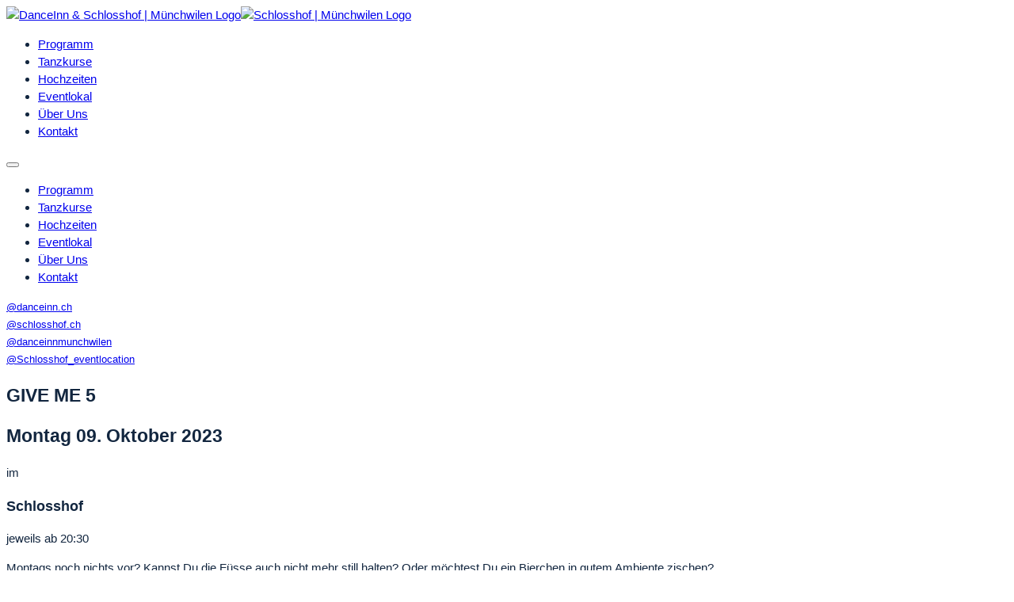

--- FILE ---
content_type: text/html; charset=UTF-8
request_url: https://www.danceinn.ch/Events/Give-Me-5-Montagsparty-333-334-335-336-373-374-375-376-377-378-379-381-382-383-384-411-412-413-414-415-416-417-453-454-455-456-457-458-459-460-461-474-475-476-477-492-493
body_size: 4800
content:



<!DOCTYPE html>
<html xmlns="https://www.w3.org/1999/xhtml"
      xmlns:og="https://ogp.me/ns/fb#"
      xmlns:fb="https://www.facebook.com/2008/fbml"
      xml:lang="de-CH" lang="de-CH">
<head>

    <meta name="author" content="Script & CMS by BETA Solutions GmbH (www.betasolutions.ch)">
    <meta name="date" content="2023-06-01T13:09:51+02:00">
    <meta http-equiv="content-type" content="text/html; charset=UTF-8">
    <meta http-equiv="Content-Style-Type" content="text/css">
    <meta http-equiv="content-language" content="de">
    <meta name="generator" content="Editor: (PHP/HTML/JAVA)">
    <meta http-equiv="cache-control" content="no-cache">
    <meta http-equiv="pragma" content="no-cache">
    <meta name="viewport" content="width=device-width, initial-scale=1, shrink-to-fit=no">
    <meta name="theme-color" content="#000000">
    <meta name="msapplication-TileColor" content="#000000">
        <meta name="robots" content="all">
        <meta name="googlebot" content="all" />
        <meta name="google-site-verification" content="ySN2NnCdrxZ---bxvqCqmAWm3GmrkMt9wJF59q2sq0M"><title>DanceInn & Schlosshof | Münchwilen</title>
    <meta name="description" content="Das Dance Inn & Schlosshof ist die Eventlocation in der Ostschweiz. Während das klassische Dance Inn der Treffpunkt für leidenschaftliche Tänzer ist, bietet der Schlosshof ein abwechslungsreiches Partyprogramm für Junggebliebene. Unter der Woche finden diverse Tanzkurse (Discoswing,Salsa etc.)statt.">
    <meta name="keywords" content="Tanzen, Events ,Party ,Tanzkurs,Firmenanlass ,Weihnachtsessen,Polterabend,Geburtstagsfest ,Babyshower,Firmenfest,Fest ,Musik,ü40,ü40party,Hochzeit,Eventlocation,Catering,Corporate Event,Familienfeier,Firmenfeier,Tanzschule,Hochzeitslocation,Salsa Kurs,Discofox Kurs,Discoswing,Tanzlehrer,Tanzkurse,Eventräumlichkeit">
	<base href="https://www.danceinn.ch">
        <link rel="image_src" href="media/site/seo/image/1_T1586332811T.jpg" / >
    <meta property="og:titel" content="DanceInn & Schlosshof | Münchwilen"/>
    <meta property="og:image" content="media/site/seo/image/1_T1586332811T.jpg"/>
    <meta property="og:type" content="website"/>
    <meta property="og:url" content="https://www.danceinn.ch"/>
    <meta property="og:description" content="Das Dance Inn & Schlosshof ist die Eventlocation in der Ostschweiz. Während das klassische Dance Inn der Treffpunkt für leidenschaftliche Tänzer ist, bietet der Schlosshof ein abwechslungsreiches Partyprogramm für Junggebliebene. Unter der Woche finden diverse Tanzkurse (Discoswing,Salsa etc.)statt."/>
    <link rel="apple-touch-icon" sizes="57x57" href="media/site/favicon/1_apple-icon-114x114_T1583944976T.png">
    <link rel="apple-touch-icon-precomposed" sizes="192x192" href="media/site/favicon/1_apple-icon-precomposed_T1583944976T.png">
    <link rel="apple-touch-icon" sizes="57x57" href="media/site/favicon/1_apple-icon-57x57_T1583944976T.png">
    <link rel="apple-touch-icon" sizes="60x60" href="media/site/favicon/1_apple-icon-60x60_T1583944976T.png">
    <link rel="apple-touch-icon" sizes="72x72" href="media/site/favicon/1_apple-icon-72x72_T1583944976T.png">
    <link rel="apple-touch-icon" sizes="76x76" href="media/site/favicon/1_apple-icon-76x76_T1583944976T.png">
    <link rel="apple-touch-icon" sizes="114x114" href="media/site/favicon/1_apple-icon-114x114_T1583944976T.png">
    <link rel="apple-touch-icon" sizes="120x120" href="media/site/favicon/1_apple-icon-120x120_T1583944976T.png">
    <link rel="apple-touch-icon" sizes="144x144" href="media/site/favicon/1_apple-icon-144x144_T1583944976T.png">
    <link rel="apple-touch-icon" sizes="152x152" href="media/site/favicon/1_apple-icon-152x152_T1583944976T.png">
    <link rel="apple-touch-icon" sizes="180x180" href="media/site/favicon/1_apple-icon-180x180_T1583944976T.png">
    <link rel="icon" type="image/png" sizes="16x16" href="media/site/favicon/1_favicon-16x16_T1583944976T.png">
    <link rel="icon" type="image/png" sizes="32x32" href="media/site/favicon/1_favicon-32x32_T1583944976T.png">
    <link rel="icon" type="image/png" sizes="36x36" href="media/site/favicon/1_android-icon-36x36_T1583944976T.png">
    <link rel="icon" type="image/png" sizes="48x48" href="media/site/favicon/1_android-icon-48x48_T1583944976T.png">
    <link rel="icon" type="image/png" sizes="72x72" href="media/site/favicon/1_android-icon-72x72_T1583944976T.png">
    <link rel="icon" type="image/png" sizes="96x96" href="media/site/favicon/1_favicon-96x96_T1583944976T.png">
    <link rel="icon" type="image/png" sizes="144x144" href="media/site/favicon/1_android-icon-144x144_T1583944976T.png">
    <link rel="icon" type="image/png" sizes="192x192" href="media/site/favicon/1_android-icon-192x192_T1583944976T.png">
    <link rel="manifest" href="media/site/favicon/1_manifest_T1583944976T.json">
    <link rel="shortcut icon" href="media/site/favicon/1_favicon_T1583944976T.ico" type="image/x-icon">
    <link rel="icon" href="media/site/favicon/1_favicon_T1583944976T.ico" type="image/x-icon">    
    <meta name="msapplication-TileImage" content="media/site/favicon/1_ms-icon-144x144_T1583944976T.png">
    <meta name="msapplication-config" content="media/site/favicon/1_browserconfig_T1583944976T.xml">	
<!--INLINE CSS-->

<style type="text/css" id="custom-background-css">

html
{
    font-family: sans-serif;
    line-height: 1.15;
    -webkit-text-size-adjust: 100%;
    -ms-text-size-adjust: 100%;
    -ms-overflow-style: scrollbar;
    -webkit-tap-highlight-color: rgba(18, 38, 63, 0);
}

body {
  	overflow-x: hidden;
	font-family: 'Cerebri Sans', sans-serif;
	font-size: .9375rem;
    font-weight: 400;
    line-height: 1.5;
	color: #12263f;
}


.grecaptcha-badge { 
	z-index: 10000;
}

@media (max-width: 991px) {
  .grecaptcha-badge { 
	visibility: hidden; 
	}
}


</style>



<!--CSS-->
<link rel="stylesheet" href="libs/bootstrap/css/bootstrap.min.css">
<link rel="stylesheet" href="libs/owl/assets/owl.carousel.min.css">
<link rel="stylesheet" href="libs/owl/assets/owl.theme.default.min.css">
<link rel="stylesheet" href="libs/intlTelInput/css/intlTelInput.min.css" media="no" onload="this.media='all'">
<link rel="stylesheet" href="libs/animate/animate.min.css" media="no" onload="this.media='all'">
<link rel="stylesheet" href="libs/fontawesome/css/fontawesome.min.css" media="no" onload="this.media='all'">
<link rel="stylesheet" href="libs/fontawesome/css/light.min.css" media="no" onload="this.media='all'">
<link rel="stylesheet" href="libs/fontawesome/css/brands.min.css" media="no" onload="this.media='all'">
<link rel="stylesheet" href="libs/fancybox/jquery.fancybox.min.css" media="no" onload="this.media='all'">
<link rel="stylesheet" href="libs/gijgo/css/gijgo.min.css" media="no" onload="this.media='all'">
<link rel="stylesheet" href="css/forms/forms.css" media="no" onload="this.media='all'">
<link rel="stylesheet" href="css/forms/loader.css" media="no" onload="this.media='all'">
<link rel="stylesheet" href="css/styles.css?date=1759779108">

<noscript><link rel="stylesheet" href="libs/bootstrap/css/bootstrap.min.css"></noscript>
<noscript><link rel="stylesheet" href="libs/intlTelInput/css/intlTelInput.min.css"></noscript>
<noscript><link rel="stylesheet" href="libs/animate/animate.min.css"></noscript>
<noscript><link rel="stylesheet" href="libs/fontawesome/css/fontawesome.min.css"></noscript>
<noscript><link rel="stylesheet" href="libs/fontawesome/css/light.min.css"></noscript>
<noscript><link rel="stylesheet" href="libs/fontawesome/css/brands.min.css"></noscript>
<noscript><link rel="stylesheet" href="libs/fancybox/jquery.fancybox.min.css"></noscript>
<noscript><link rel="stylesheet" href="libs/gijgo/css/gijgo.min.css"></noscript>
<noscript><link rel="stylesheet" href="css/forms/loader.css"></noscript>
<noscript><link rel="stylesheet" href="css/styles.css?date=1759779108"></noscript>








        <script>(function(w,d,s,l,i){w[l]=w[l]||[];w[l].push({'gtm.start':
        new Date().getTime(),event:'gtm.js'});var f=d.getElementsByTagName(s)[0],
        j=d.createElement(s),dl=l!='dataLayer'?'&l='+l:'';j.async=true;j.src=
        'https://www.googletagmanager.com/gtm.js?id='+i+dl;f.parentNode.insertBefore(j,f);
        })(window,document,'script','dataLayer','G-T7JKSQCHWM');</script>
	
		        <script src="js/forms/cookieConsent.js?v=20241009"></script>
        <script>
            // Google Tags initialisieren
            function initGoogleTags() {
                window.dataLayer = window.dataLayer || [];
                function gtag() { dataLayer.push(arguments); }

                                    // Standardmäßig Consent Mode auf denied setzen
                    gtag('consent', 'default', {
                        'ad_storage': 'denied',
                        'analytics_storage': 'denied',
                        'functionality_storage': 'denied',
                        'personalization_storage': 'denied'
                    });

                    // Google Analytics initialisieren
                    gtag('js', new Date());
                    gtag('config', 'UA-167242109-1');
                    gtag('set', 'anonymize_ip', true);
                            }
        </script>
            <script>
          !function(f,b,e,v,n,t,s)
          {if(f.fbq)return;n=f.fbq=function(){n.callMethod?
          n.callMethod.apply(n,arguments):n.queue.push(arguments)};
          if(!f._fbq)f._fbq=n;n.push=n;n.loaded=!0;n.version='2.0';
          n.queue=[];t=b.createElement(e);t.async=!0;
          t.src=v;s=b.getElementsByTagName(e)[0];
          s.parentNode.insertBefore(t,s)}(window, document,'script',
          'https://connect.facebook.net/en_US/fbevents.js');
          fbq('init', '680564639581591');
          fbq('track', 'PageView');
        </script>
        <noscript>
          <img height="1" width="1" style="display:none" 
               src="https://www.facebook.com/tr?id=680564639581591&ev=PageView&noscript=1"/>
        </noscript>     

</head>
<body>

        <noscript><iframe src="https://www.googletagmanager.com/ns.html?id=G-T7JKSQCHWM" height="0" width="0" style="display:none;visibility:hidden"></iframe></noscript>    

<nav id="navbar" class="navbar fixed-top justify-content-end">
    <div class="container-fluid">
        <div class="navbar-brand"><a href="/"><img class="brand-01" src="_bilder/_default/dancinn_logo.png" alt="DanceInn & Schlosshof | Münchwilen Logo"><img class="brand-02" src="_bilder/_default/schlosshof_logo.png" alt="Schlosshof | Münchwilen Logo"></a></div>
		
		<div class="d-none d-sm-none d-md-none d-lg-block ml-auto">
			<ul class="navbar-nav">
				<li class="nav-item">
					<a class="nav-link" href="/Events" data-content="Programm">Programm</a>
				</li>
				
									<li class="nav-item">
						<a class="nav-link" href="/tanzkurse" data-content="Tanzkurse">Tanzkurse</a>
					</li>
									<li class="nav-item">
						<a class="nav-link" href="/Hochzeiten" data-content="Hochzeiten">Hochzeiten</a>
					</li>
									<li class="nav-item">
						<a class="nav-link" href="/Eventlokal" data-content="Eventlokal">Eventlokal</a>
					</li>
									<li class="nav-item">
						<a class="nav-link" href="/Uber-Uns" data-content="Über Uns">Über Uns</a>
					</li>
								<li class="nav-item">
					<a class="nav-link" href="/Kontakt" data-content="Kontakt">Kontakt</a>
				</li>
			</ul>
		</div>
		
		
        <button type="button" class="nav-button-open d-xs-block d-sm-block d-md-block d-lg-none" aria-label="Navigation" onclick="toggleNav()">
            <span class="icon-bar top-bar"></span>
            <span class="icon-bar middle-bar"></span>
            <span class="icon-bar bottom-bar"></span>
        </button>
	</div>
</nav>


<div id="navigation" class="fullscreen-nav">
    <div class="fullscreen-nav-content">
        <div class="container">
			<div class="row">
				<div class="col">
					<ul class="navbar-nav">
						<li class="nav-item">
						<a class="nav-link" href="/Events" data-content="Programm">Programm</a>
						</li>
													<li class="nav-item">
								<a class="nav-link" href="/tanzkurse" data-content="Tanzkurse">Tanzkurse</a>
							</li>
													<li class="nav-item">
								<a class="nav-link" href="/Hochzeiten" data-content="Hochzeiten">Hochzeiten</a>
							</li>
													<li class="nav-item">
								<a class="nav-link" href="/Eventlokal" data-content="Eventlokal">Eventlokal</a>
							</li>
													<li class="nav-item">
								<a class="nav-link" href="/Uber-Uns" data-content="Über Uns">Über Uns</a>
							</li>
												
						<li class="nav-item">
							<a class="nav-link" href="/Kontakt" data-content="Kontakt">Kontakt</a>
						</li>
					</ul>
				</div>
			</div>
			
			<div class="row">
				<div class="col text-center">
					<div class="social-nav row">
						<div class="col-6 text-right">
							<div class="nav-item">
								<a rel="noreferrer" class="nav-link nav-social nav-facebook" target="_blank" href="https://www.facebook.com/danceinn.ch"><i class="fab fa-facebook-f"></i> <small>@danceinn.ch</small></a>
							</div>
						</div>
						<div class="col-6 text-left">
							<div class="nav-item">
								<a rel="noreferrer" class="nav-link nav-social nav-facebook" target="_blank" href="https://www.facebook.com/schlosshof.ch"><i class="fab fa-facebook-f"></i> <small>@schlosshof.ch</small></a>
							</div>
						</div>
						<div class="col-6 text-right">
							<div class="nav-item">
								<a rel="noreferrer" class="nav-link nav-social nav-facebook" target="_blank" href="https://www.instagram.com/danceinnmunchwilen/"><i class="fab fa-instagram"></i> <small>@danceinnmunchwilen</small></a>
							</div>
						</div>
						<div class="col-6 text-left">
							<div class="nav-item">
								<a rel="noreferrer" class="nav-link nav-social nav-facebook" target="_blank" href="https://www.instagram.com/schlosshof_eventlocation/"><i class="fab fa-instagram"></i> <small>@Schlosshof_eventlocation</small></a>
							</div>
						</div>
						<div class="col-6 text-right">
							<div class="nav-item">
								<a class="nav-link nav-social" aria-label="Telefon" href="tel:+41 71 960 03 24"><i class="fal fa-phone"></i></a>
							</div>
						</div>
						<div class="col-6 text-left">
							<div class="nav-item">
								<a class="nav-link nav-social" aria-label="Mail" href="mailto:info@danceinn.ch"><i class="fal fa-envelope"></i></a>
							</div>
						</div>
					</div>
				</div>
			</div>
        </div>
    </div>
</div>
<section id="events" class="section-standard section-first">
	<div class="container container-xxl">
		<div class="row">
			<div class="col-12">
				<h1>GIVE ME 5</h1>
			</div>
			<div class="col-12">
				<div class="row">
					<div class="col mb-4 info">
						<h2>Montag 09. Oktober 2023</h2>
						<span>im</span><span><h3>Schlosshof</h3></span><span>jeweils ab 20:30</span>
						<p>Montags noch nichts vor? Kannst Du die F&uuml;sse auch nicht mehr still halten? Oder m&ouml;chtest Du ein Bierchen in gutem Ambiente zischen?</p> <p>Willkommen zu unserer Montagsparty.</p> <p>ab 20.30 Uhr, Musik von DJ Sigi oder DJ Babalou im klimatisierten Schlosshof, DanceInn M&uuml;nchwilen.&nbsp;</p> <p>Eintritt 10 CHF (inkl. 1 Getr&auml;nk)</p> <p>(Disco Fox, Jive, Boogie, ChacCha, WestCoast, Bachata, Walzer etc.)</p> <p>Das DanceInn Team freut sich auf Deinen Besuch!</p> <p>&nbsp;</p>						
						<p><strong>Künstler:</strong> Sigi, Babalou</p><p><strong>Eintritt:</strong> <small>CHF</small> 10.00 </p>					</div>
										
												<div class="col-12 col-lg-6 mb-4">
								<div class="img-box event">
									<a data-fancybox="gallery" href="media/output/events/DanceInn-Schlosshof-Munchwilen-GIVE-ME-5-493.jpg">
										<img class="lazy" src="media/events/advertising/image/small/493_T1694066165T.jpg" data-src="media/output/events/DanceInn-Schlosshof-Munchwilen-GIVE-ME-5-493.jpg" alt="DanceInn & Schlosshof | Münchwilen GIVE ME 5">
										<div class="overlay">
											<div class="text">+</div>
										</div>
									</a>
								</div>
							</div>
									</div>
			</div>
		</div>
		<div class="row">
					</div>
	</div>
</section>
			<footer>
	<div class="container"container-xxl>
		<div class="row">
			<div class="col-12 text-center">
				&copy; 2026 DanceInn & Schlosshof | Münchwilen<br>
				All Rights Reserved. | <a href="/Datenschutz" title="Datenschutz">Datenschutz</a> | <a href="/Impressum" title="Impressum">Impressum</a><br>
				Design & CMS Solution by <a target="_blank" rel="noreferrer" href="http://www.betasolutions.ch">BETA Solutions GmbH</a><br>
			</div>
		</div>
	</div>	
</footer>
</body>
		<script >
				var onloadCallback = function() {
					$(".g-recaptcha").each(function(index) {
						grecaptcha.render(this.id, {
							sitekey : '6Ler-FIiAAAAAM2owzOCxnW3wH1Rb5ERMLtvMprk'
						});
					}) 
				};
		</script> 

		<script src="https://www.google.com/recaptcha/api.js?onload=onloadCallback&render=explicit" async defer></script>
	<script>
	window.lazyLoadOptions = {
		elements_selector: ".lazy"
	};

	window.addEventListener(
		"LazyLoad::Initialized",
		function(e) {
			console.log(e.detail.instance);
		},
		false
	);
</script>



<!--Spezifische JAVA Scripts-->
<script src="libs/jquery/jquery.min.js"></script>
<script src="libs/lazyload/lazyload.min.js"></script>
<script src="libs/owl/owl.carousel.min.js"></script>
<script async defer src="libs/bootstrap/js/bootstrap.min.js"></script>
<!--<script async defer src="libs/gijgo/js/gijgo.min.js"></script>-->
<script async defer src="libs/fontawesome/js/all.min.js"></script>
<!-- <script async src="libs/fontawesome/js/light.min.js"></script> -->
<!-- <script async src="libs/fontawesome/js/regular.min.js"></script> -->
<!-- <script async src="libs/fontawesome/js/solid.min.js"></script> -->
<!-- <script async src="libs/fontawesome/js/brands.min.js"></script> -->
<script async defer src="libs/fancybox/jquery.fancybox.min.js"></script>
<script src="libs/intlTelInput/js/intlTelInput.min.js"></script>
<script src="libs/wow/wow.min.js"></script>
<script async defer src="js/forms/loader.js"></script>
<script src="js/scripts_20230121.js"></script>




    
</html> 